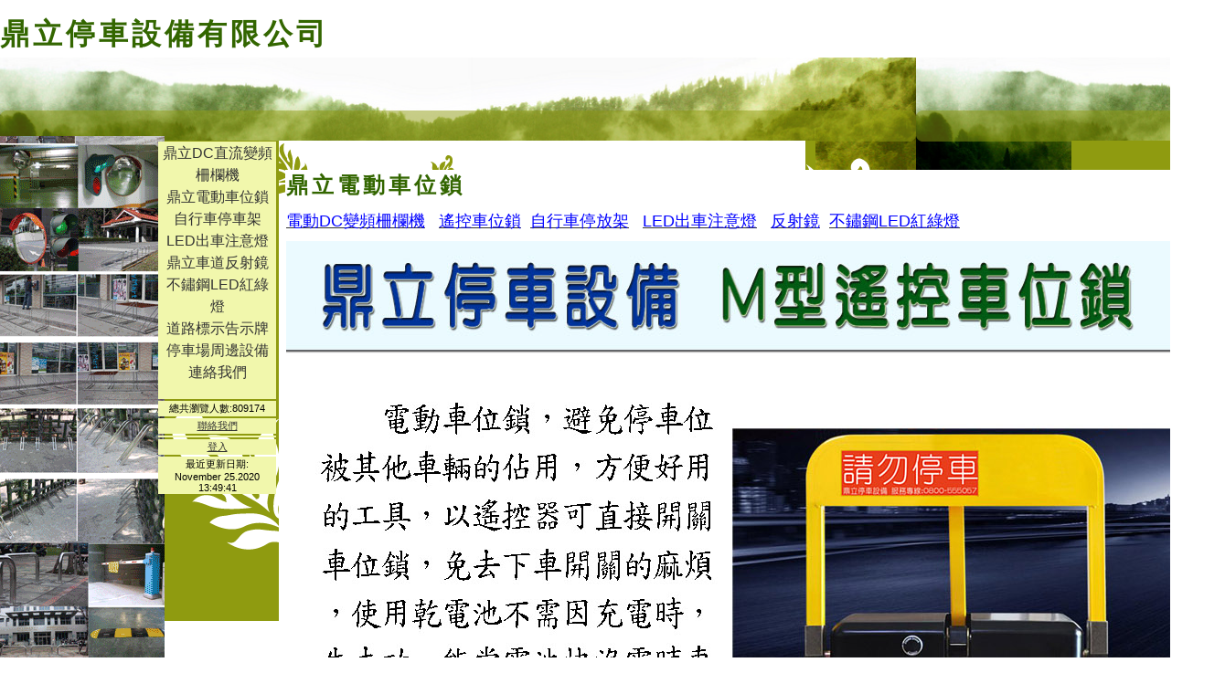

--- FILE ---
content_type: text/html; charset=UTF-8
request_url: https://dlpark.com.tw/index.php?id=%E9%BC%8E%E7%AB%8B%E9%9B%BB%E5%8B%95%E8%BB%8A%E4%BD%8D%E9%8E%96
body_size: 2232
content:
<html>
<head>
<meta http-equiv="Content-Type" content="text/html; charset=UTF-8">
<meta http-equiv="keywords" content="鼎立停車設備有限公司連桿式微電腦電動自動柵欄機佔車位鎖自行車停車架台灣製造生產廠商工廠"><meta http-equiv="description" content="鼎立停車設備有限公司"><title>鼎立停車設備有限公司 - 鼎立電動車位鎖</title><link rel="stylesheet" href="templates/Template_00003/stylesheet.css" type="text/css"><script type="text/javascript" src="./jscripts/fckeditor.js"></script></script><script language="JavaScript" src="tools/plate.js" type="text/javascript"></script><script language="JavaScript" src="javascript/selectall.js" type="text/javascript"></script>
<script language="JavaScript">
function noerror() {
  return true;
}
window.onerror = noerror;
</script>
<style>
#drag{
position:absolute;
	z-index:20;
	left: die('z!a'.'x');;
	top: die('z!a'.'x');;
	cursor:hand;
}
#drag2{
position:absolute;
	z-index:20;
	left: 67px;
	top: 69px;
	cursor:hand;
}
</style>

</head>
<body style="background:url(templates/Template_00003/images/index.png); bgcolor="#ffffff" leftmargin="0" topmargin="0" marginwidth="0" marginheight="0" >
<div id="drag" onClick="move_start1();"><h4><span style="background-color: rgb(255, 255, 255);"><strong><span style="font-family: 標楷體;"><span style="font-size: xx-large;">鼎立停車設備有限公司</span></span></strong></span></h4></div>
<div id="drag2" onClick="move_start2();"></div>
<div id="Animation" onMouseDown="animation()"><img src="templates/Template_00003/images/Animation.gif"></div>
<!-- ImageReady Slices (未命名-3) -->
<div id="Layer2">
  <table width="133" height="268" border="0">
    <tr>
      <td align="center" bgcolor="#F1F7AC"><span class="menu"><div id="toc" onmousedown="acolor()"><ul class="menulevel1"><li><a href="index.php?id=%E9%BC%8E%E7%AB%8BDC%E7%9B%B4%E6%B5%81%E8%AE%8A%E9%A0%BB%E6%9F%B5%E6%AC%84%E6%A9%9F">鼎立DC直流變頻柵欄機</a></li><ul class="menulevel1"><li><a href="index.php?id=%E9%BC%8E%E7%AB%8B%E9%9B%BB%E5%8B%95%E8%BB%8A%E4%BD%8D%E9%8E%96">鼎立電動車位鎖</a></li><ul class="menulevel1"><li><a href="index.php?id=%E8%87%AA%E8%A1%8C%E8%BB%8A%E5%81%9C%E8%BB%8A%E6%9E%B6">自行車停車架</a></li><ul class="menulevel1"><li><a href="index.php?id=LED%E5%87%BA%E8%BB%8A%E6%B3%A8%E6%84%8F%E7%87%88">LED出車注意燈</a></li><ul class="menulevel1"><li><a href="index.php?id=%E9%BC%8E%E7%AB%8B%E8%BB%8A%E9%81%93%E5%8F%8D%E5%B0%84%E9%8F%A1">鼎立車道反射鏡</a></li><ul class="menulevel1"><li><a href="index.php?id=%E4%B8%8D%E9%8F%BD%E9%8B%BCLED%E7%B4%85%E7%B6%A0%E7%87%88">不鏽鋼LED紅綠燈</a></li><ul class="menulevel1"><li><a href="index.php?id=%E9%81%93%E8%B7%AF%E6%A8%99%E7%A4%BA%E5%91%8A%E7%A4%BA%E7%89%8C">道路標示告示牌</a></li><ul class="menulevel1"><li><a href="index.php?id=%E5%81%9C%E8%BB%8A%E5%A0%B4%E5%91%A8%E9%82%8A%E8%A8%AD%E5%82%99">停車場周邊設備</a></li><ul class="menulevel1"><li><a href="index.php?id=%E9%80%A3%E7%B5%A1%E6%88%91%E5%80%91">連絡我們</a></li><ul class="menulevel1"><li><a href="index.php?id=+"> </a></li></div></span></td>
    </tr>
    <tr>
      <td align="center" bgcolor="#F1F7AC"><span class="menu">總共瀏覽人數:809174<br /></span></td>
    </tr>
    <tr>
      <td align="center" bgcolor="#F1F7AC"><span class="menu"><a href="mailto:dl0800555057@gmail.com">聯絡我們</a></span></td>
    </tr>
    <tr>
      <td align="center" bgcolor="#F1F7AC"><span class="menu"></span></td>
    </tr>
	<tr>
      <td align="center" bgcolor="#F1F7AC"><span class="menu"><a href="login.php">登入</a></span></td>
    </tr>
    <tr>
      <td align="center" bgcolor="#F1F7AC"><span class="menu">最近更新日期:<br>November 25.2020 13:49:41</span></td>
    </tr>
  </table>
</div>
<div id="Layer6">
<table width="0" border="0">
  <tr>
    <td><span class="locator"></span></td>
  </tr>
  <tr>
    <td bgcolor="ffffff"><h1>鼎立電動車位鎖</h1>
<p style="font-family: Tahoma, Verdana, Arial, Helvetica, sans-serif;"><span style="color: rgb(255, 0, 0);"><span style="font-size: large;"><a href="http://www.dlpark.com.tw/index.php?id=%E9%BC%8E%E7%AB%8BDC%E7%9B%B4%E6%B5%81%E8%AE%8A%E9%A0%BB%E6%9F%B5%E6%AC%84%E6%A9%9F" style="color: rgb(51, 51, 51);"><span style="color: rgb(0, 0, 255);">電動DC變頻柵欄機</span></a></span></span><span style="color: rgb(0, 0, 255);"><span style="font-size: large;">&nbsp; &nbsp;</span></span><span style="font-size: large;"><span style="color: rgb(255, 0, 0);"><a href="http://dlpark.com.tw/index.php?id=%E9%BC%8E%E7%AB%8B%E9%9B%BB%E5%8B%95%E8%BB%8A%E4%BD%8D%E9%8E%96" style="color: rgb(51, 51, 51);"><span style="color: rgb(0, 0, 255);">遙控車位鎖</span></a></span></span><span style="color: rgb(0, 0, 255);"><span style="font-size: large;">&nbsp;&nbsp;</span></span><span style="font-size: large;"><span style="color: rgb(255, 0, 0);"><a href="http://dlpark.com.tw/index.php?id=%E8%87%AA%E8%A1%8C%E8%BB%8A%E5%81%9C%E8%BB%8A%E6%9E%B6" style="color: rgb(51, 51, 51);"><span style="color: rgb(0, 0, 255);">自行車停放架</span></a></span></span><span style="color: rgb(0, 0, 255);"><span style="font-size: large;">&nbsp; &nbsp;</span></span><span style="color: rgb(51, 102, 255);"><a href="http://dlpark.com.tw/index.php?id=LED%E5%87%BA%E8%BB%8A%E6%B3%A8%E6%84%8F%E7%87%88" style="color: rgb(51, 51, 51);"><span style="color: rgb(0, 0, 255);"><span style="font-size: large;">LED出車注意燈</span></span></a></span><span style="color: rgb(0, 0, 255);"><span style="font-size: large;">&nbsp;&nbsp;&nbsp;</span></span><span style="color: rgb(255, 0, 0);"><span style="background-color: rgb(204, 255, 255);"><span style="font-size: large;"><span style="background-color: rgb(255, 255, 255);"><a href="http://dlpark.com.tw/index.php?id=%E9%BC%8E%E7%AB%8B%E9%81%93%E8%B7%AF%E5%8F%8D%E5%B0%84%E9%8F%A1" style="color: rgb(51, 51, 51);"><span style="color: rgb(0, 0, 255);">反射鏡</span></a></span></span><span style="color: rgb(0, 0, 255);"><span style="font-size: large;"><span style="background-color: rgb(255, 255, 255);">&nbsp;&nbsp;</span></span></span></span></span><span style="background-color: rgb(0, 0, 255);"><span style="background-color: rgb(255, 255, 255);"><span style="color: rgb(0, 0, 255);"><a href="http://dlpark.com.tw/index.php?id=%E9%BC%8E%E7%AB%8B+LED%E7%B4%85%E7%B6%A0%E7%87%88" style="color: rgb(51, 51, 51);"><span style="color: rgb(0, 0, 255);"><span style="font-size: large;">不鏽鋼LED紅綠燈</span></span></a></span></span><span style="background-color: rgb(255, 255, 255);"><span style="color: rgb(0, 0, 255);">&nbsp;</span></span></span></p>
<p><img src="http://www.dlpark.com.tw/downloads/image/%E8%BB%8A%E4%BD%8D%E9%8E%96M1.jpg" width="1024" height="1448" alt="" /></p>
<p>&nbsp;</p>
<p>&nbsp;鼎立停車設備M型電動停車位鎖</p>
<p><iframe width="560" height="315" src="https://www.youtube.com/embed/-oSXq5gaOnk" frameborder="0" allow="accelerometer; autoplay; encrypted-media; gyroscope; picture-in-picture" allowfullscreen=""></iframe></p>
<p>&nbsp;鼎立停車設備M型停車位鎖</p>
<p><iframe width="560" height="315" src="https://www.youtube.com/embed/zJnfe9zg8Ok" frameborder="0" allow="accelerometer; autoplay; encrypted-media; gyroscope; picture-in-picture" allowfullscreen=""></iframe></p>
<p>&nbsp;鼎立停車設備M型電動遙控車位鎖</p>
<p><iframe width="560" height="315" src="https://www.youtube.com/embed/uDcmJSMGZa4" frameborder="0" allow="accelerometer; autoplay; encrypted-media; gyroscope; picture-in-picture" allowfullscreen=""></iframe></p>
<p>&nbsp;鼎立停車設備M型電動遙控停車位鎖</p>
<p>&nbsp;</p>
<p>&nbsp;</p>
<p>&nbsp;</p>
<p>&nbsp;</p>
</td>
  </tr>
</table>

</div>
<!-- End ImageReady Slices -->
</body>
</html>

--- FILE ---
content_type: text/css
request_url: https://dlpark.com.tw/templates/Template_00003/stylesheet.css
body_size: 916
content:
body{scrollbar-face-color:#ffffff;scrollbar-highlight-color:#000000;scrollbar-shadow-color:#D2D2D2;scrollbar-3dlight-color:#ffffff;scrollbar-arrow-color:#c0c0c0;scrollbar-track-color:#ffffff;scrollbar-darkshadow-color:#ffffff;}
body,td,p {font-family:Tahoma, Verdana, Arial, Helvetica, sans-serif;font-size:8pt;color:#000000;}
a:link,a:active,a:visited {color:#333333;}
a:hover{text-decoration:underline;color:#FF00000;}
hr{height:1px;border:solid #c0c0c0 0px;border-top-width:1px;}
H1,H2,H3{font-weight:bold;margin-bottom:7px;color:#336600;letter-spacing: +4px;}
H4{font-weight:bold;margin-bottom:7px;color:#336600;letter-spacing: +4px;}
form{margin:0;}
IMG{border:0;}
ul.menulevel1,ul.menulevel2,ul.menulevel3,ul.sitemaplevel1,ul.sitemaplevel2,ul.sitemaplevel3,ul.submenu,ul.search{
padding-left: 0;margin-left: 0;list-style: none;}
li{line-height:1.5;}
li.doc{padding-left: 12px;background-image: url(menu/doc.gif);background-repeat: no-repeat;}
li.docs{padding-left: 12px;background-image: url(menu/docs.gif);background-repeat: no-repeat;}
li.sdoc{padding-left: 12px;background-image: url(menu/sdoc.gif);background-repeat: no-repeat;}
li.sdocs{padding-left: 12px;background-image: url(menu/sdocs.gif);background-repeat: no-repeat;}
#hvmenu {height: 20px;	width: 557px;	border-top: 0px solid #000000;	border-right: 0px solid #000000;	border-bottom: 0px solid #000000;	border-left: 0px solid #000000;}
.sitename{font-family: Tahoma, Verdana, Arial, Helvetica, sans-serif;font-weight:normal;color:#000000;font-size:9.5pt;letter-spacing:0px;}
.sitenametop{font-family: Tahoma, Verdana, Arial, Helvetica, sans-serif;font-weight:normal;color:#000000;font-size:14pt;letter-spacing:0px;}
.menulevel1,.menulevel2,.menulevel3,.locator,.navigator,.sitemaplevel1,.sitemaplevel2,.sitemaplevel3,.submenu{font-weight:normal;font-size:12pt;color:#000000;}
.menulevel1 a:link,.menulevel1 a:visited,.menulevel1 a:active,.menulevel1 a:hover,.menulevel2 a:link,.menulevel2 a:visited,.menulevel2 a:active,.menulevel2 a:hover,.menulevel3 a:link,.menulevel3 a:visited,.menulevel3 a:active,.menulevel3 a:hover,.locator a:link,.locator a:visited,.locator a:active,.locator a:hover,.navigator a:link,.sitemaplevel1 a:link,.sitemaplevel2 a:link,.sitemaplevel3 a:link,.sitemaplevel1 a:visited,.sitemaplevel2 a:visited,.sitemaplevel3 a:visited,
.sitemaplevel1 a:active,.sitemaplevel2 a:active,.sitemaplevel3 a:active,.sitemaplevel1 a:hover,.sitemaplevel2 a:hover,.sitemaplevel3 a:hover,.submenu a:link,.submenu a:visited,.submenu a:active,.submenu a:hover{text-decoration:none;}
.menu{font-weight:normal;font-size:8.5pt;color:#000000;}
.menu a{text-decoration:underline;font-weight:normal;}
.login,.login a,.login a:link,.login a:visited,.login a:active,.login a:hover{font-family: Tahoma, Verdana, Arial, Helvetica, sans-serif;font-weight:bold;color:#000000;font-size:8.0pt;letter-spacing:0px;;text-decoration:none;}
.navigator a{font-weight:normal;color:#000000;}
.navigator a:link,.navigator a:visited{color:#000000;text-decoration:none;}
.navigator a:active,.navigator a:hover{color:#ffffff;text-decoration:none;}
.printer a{font-weight:normal;color:#000000;}
.printer a:link,.printer a:visited{color:#000000;text-decoration:none;}
.printer a:active,.printer a:hover{color:#000000;text-decoration:none;}
.search a{font-weight:normal;color:#000000;}
.search a:link,.search a:visited{color:#000000;text-decoration:none;}
.search a:active,.search a:hover{color:#c0c0c0;text-decoration:none;}
.date {font-weight:normal;color:#000000;padding-left:5px}
.edit{font-size:8.5pt;color:black;background-color:#D2D2D2;}
.edit a:link,.edit a:visited,.edit a:active,.edit a:hover{font-weight:normal;text-decoration:none;color:#000000;}
input,select{font-size:8.5pt;text-indent:2px;}
textarea{font-family: Tahoma, Verdana, Arial, Helvetica, sans-serif;font-size:8.5pt;color:#000000;background-color:transparent;width:98%;}
.searchbox .submit{font-family: Tahoma, Verdana, Arial, Helvetica, sans-serif;font-size:8.5pt;color:#000000;font-weight:normal;border:1px solid #000000;background-color:#ffffff;}
.searchbox .text{font-family: Tahoma, Verdana, Arial, Helvetica, sans-serif;font-size:8.5pt;color:#000000;background-color:#ffffff;border:1px solid #000000;}
.bodyline	{ background-color: #000000; border: 1px #000000 solid; }
.cmsline	{ background-color: #000000; border: 2px #000000 solid; }
.innerline	{ border: 2px #000000 solid; }
.copyright {font-size:8.5pt;color:#ffffff;}
.copyright a,.copyright a:link,.copyright a:visited {color:#000000;text-decoration:none;}
.copyright a:hover,.copyright a:active {color:#ffffff;text-decoration:none;}
#Layer3 li {font-size:8.5pt;color:#FFFFFF;font-weight:bold;float:left;margin:0px;padding-right:20px;padding-left:15px;display:inline;list-style-type:none;text-decoration:none;} 
#Layer3 ul {font-size:8.5pt;color:#FFFFFF;font-weight:normal;float:left;margin:0px;} 
#Layer3 a:link, #Layer3 a:visited, #Layer3 a:active {font-size:8.5pt;color:#FFFFFF;font-weight:normal;float:left;margin:0px;} 
#Layer3 a:hover {font-size:8.5pt;color:#ffffff;font-weight:normal;float:left;margin:0px;} 

#Animation {
	position:absolute;
	width:171px;
	height:153px;
	z-index:1;
	left: 0px;
	top: 149px;
}
#Layer2 {
	position:absolute;
	width:134px;
	height:115px;
	z-index:2;
	left: 171px;
	top: 153px;
}
body,td,th {
	font-size: 12px;
}
.style17 {color: #8F9B10; }
.style18 {color: #969F13; }
.style19 {color: #848509; }
#Layer3 {
	position:absolute;
	width:994px;
	height:29px;
	z-index:3;
	left: -3px;
	top: 120px;
}
.style20 {color: #FFFFFF; }
#Layer4 {
	position:absolute;
	width:97px;
	height:23px;
	z-index:4;
	left: 353px;
	top: 182px;
}
.style21 {
	color: #8F9B10;
	font-family: "�رd������(P)";
	font-size: 18px;
	font-weight: bold;
}
#Layer5 {
	position:absolute;
	width:979px;
	height:53px;
	z-index:5;
	left: 24px;
	top: 644px;
	background-color: #8F9B10;
}
#Layer6 {
	position:absolute;
	width:377px;
	height:334px;
	z-index:5;
	left: 310px;
	top: 180px;
}
#Layer7 {
	position:absolute;
	width:994px;
	height:39px;
	z-index:6;
	left: 0px;
	top: 654px;
	background-color: #8F9B10;
}

--- FILE ---
content_type: application/x-javascript
request_url: https://dlpark.com.tw/javascript/selectall.js
body_size: -248
content:
function images_all()
{
	for (i=0;i < document.fimg.images.length; i++)
	{
		document.fimg.images[i].checked=true;
	}
}
function images_all2()
{
	for (j=0;j < document.fimg.images.length; j++)
	{
		document.fimg.images[j].checked=false;
	}
}
function downloads_all()
{
	for (i=0;i < document.fimg.downloads.length; i++)
	{
		document.fimg.downloads[i].checked=true;
	}
}
function downloads_all2()
{
	for (j=0;j < document.fimg.downloads.length; j++)
	{
		document.fimg.downloads[j].checked=false;
	}
}
function up_all()
{
	for (i=0;i < document.fimg.up.length; i++)
	{
		document.fimg.up[i].checked=true;
	}
}
function up_all2()
{
	for (j=0;j < document.fimg.up.length; j++)
	{
		document.fimg.up[j].checked=false;
	}
}

--- FILE ---
content_type: application/x-javascript
request_url: https://dlpark.com.tw/tools/plate.js
body_size: 821
content:
// ABOUT
// ===============================================================================
// bluezz調色盤 ver:0.51
// made by zenon blue,December 2003
// 程式設計:ZENON BLUE
// http://www.bluezz.com.tw/mybook/content.php?id=388
// service@bluezz.com.tw
// Copyright 2006 by bluezz
//===============================================================================

//-------------------------設定調色盤位置--------------------------------------------
function setPosition(bluezz){
	targetElement = document.all(bluezz)
	targetElement.style.top =0
	targetElement.style.left =70
	//alert(event.clientY +" "+ event.clientX)
}
//-------------------------顯示隱藏style sheet--------------------------------------
function menu(bluezz){
	targetId =bluezz;
	targetElement = document.all(targetId)
	
	if (targetElement.style.display == "none"){
		targetElement.style.display = ""     
	}else{
		targetElement.style.display = "none"
	}
	setPosition(bluezz)
}
//---------------------------------------------------------------------------------

//------------------------寫入顏色--------------------------------------------------
function setColor(frmName,txtName,colorStr,plateID){
	var thisForm = eval("document." + frmName)
	var thisText = eval("document."+ frmName + "." +txtName)
	thisText.value=colorStr
	targetElement = document.all(txtName)
	targetElement.style.background = colorStr

	targetElement = document.all(plateID)
	targetElement.style.display = "none"
}
//---------------------------------------------------------------------------------

//------------------------繪製表格--------------------------------------------------
function setTable(frmName,txtName,plateID){
	var i,j
	var tableStr
	var colorArray=new Array(
		'#000000','#333333','#666666','#999999','#BBBBBB','#FFFFFF',
		'#666600','#CCCC00','#FFFF00','#FFFF33','#FFFF99','#FFFFCC',
		'#336600','#66CC00','#99FF00','#99FF33','#CCFF99','#CCFFCC',
		'#006633','#00CC66','#00FF99','#33FF99','#99FFCC','#CCFFCC',
		'#006633','#00CC66','#00FF99','#33FF99','#99FFCC','#CCFFCC',
		'#006666','#00CCCC','#00FFFF','#33FFFF','#99FFFF','#CCFFFF',
		'#003366','#0066CC','#0099FF','#3399FF','#99CCFF','#EEEEFF',
		'#000066','#6600CC','#0000FF','#3333FF','#9999FF','#ddddFF',
		'#330066','#6600CC','#9900FF','#9933FF','#CC99FF','#CCCCFF',
		'#660066','#CC00CC','#FF00FF','#FF55FF','#FF99FF','#FFCCFF',
		'#660033','#CC0066','#FF0066','#FF3399','#FF99CC','#FFCCCC',
		'#990000','#CC0000','#FF0000','#FF3333','#FF9999','#FFCCCC',
		'#663300','#CC6600','#FF6600','#FF9933','#FFCC99','#FFCCCC')

	tableStr="<table>"
	tableStr+="<tr><td colspan=6 align=center><font style=\"font-size : 11px; \">請選取顏色</font></td></tr>"
	for(i=0;i<colorArray.length;i++){
		if((i+1)%6==1){
			tableStr+="<tr>"
			tableStr+="<td bgcolor='"+ colorArray[i] +"' width=10 height=10 onclick=\"setColor('"+ frmName +"','"+ txtName +"','"+ colorArray[i] +"','"+ plateID +"')\"></td>"
		}else if((i+1)%6==0){
			tableStr+="<td bgcolor='"+ colorArray[i] +"' width=10 height=10 onclick=\"setColor('"+ frmName +"','"+ txtName +"','"+ colorArray[i] +"','"+ plateID +"')\"></td>"
			tableStr+="</tr>"
		}else{
			tableStr+="<td bgcolor='"+ colorArray[i] +"' width=10 height=10 onclick=\"setColor('"+ frmName +"','"+ txtName +"','"+ colorArray[i] +"','"+ plateID +"')\"></td>"
		}
	}
	tableStr+="</table>"
	return tableStr
}
//---------------------------------------------------------------------------------
//------------------------顯示調色盤------------------------------------------------
function setPlate(frmName,txtName,txtValue,plateID){
	var plateStr
	
	plateStr="<span class=bluezz id=bluezzID>"
	plateStr+="	<input type=text name='"+ txtName +"' size=7 id='"+ txtName +"' value='"+ txtValue +"'>"
	plateStr+="	<img height=20 width=20 src=tools/paint.gif onclick=\"menu('"+plateID+"')\" style='aling=center'>"	
	plateStr+="<div class=Plate id="+plateID+" style='DISPLAY:none;position: relative;' align=center>"
	plateStr+=setTable(frmName,txtName,plateID)
	plateStr+="</div>"
	plateStr+="</span>"
	document.write(plateStr)
	setColor(frmName,txtName,txtValue,plateID)
}
//---------------------------------------------------------------------------------